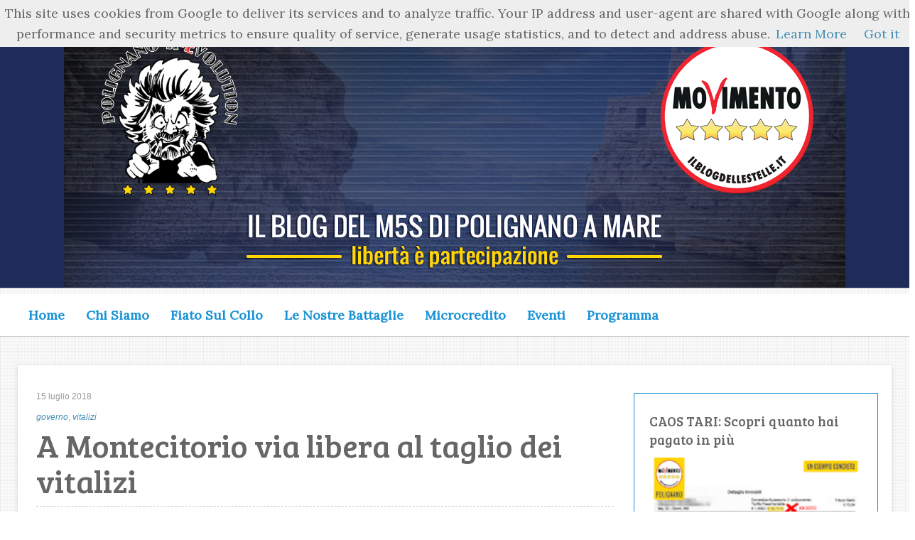

--- FILE ---
content_type: text/html; charset=UTF-8
request_url: http://www.polignano5stelle.it/b/stats?style=WHITE_TRANSPARENT&timeRange=ALL_TIME&token=APq4FmAbo2hTcgkgEbVeOdjchf7-FlTfQw46BZ9xIva-mYn8zrdmyTNCGEBvyQ3QGhfKurkUVnJywfjh-1Pzxdi0Jf15HPrmVg
body_size: 254
content:
{"total":949935,"sparklineOptions":{"backgroundColor":{"fillOpacity":0.1,"fill":"#ffffff"},"series":[{"areaOpacity":0.3,"color":"#fff"}]},"sparklineData":[[0,68],[1,30],[2,41],[3,32],[4,61],[5,40],[6,40],[7,32],[8,44],[9,32],[10,31],[11,29],[12,42],[13,29],[14,27],[15,27],[16,35],[17,27],[18,37],[19,30],[20,23],[21,19],[22,19],[23,21],[24,27],[25,27],[26,36],[27,52],[28,98],[29,26]],"nextTickMs":450000}